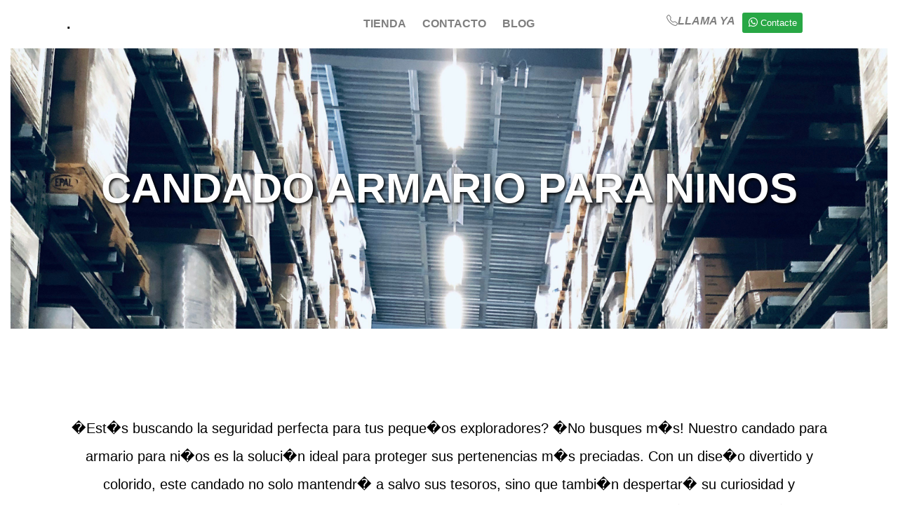

--- FILE ---
content_type: text/html; charset=utf-8
request_url: https://candados.net/candado-armario-para-ninos/
body_size: 5663
content:


<!DOCTYPE HTML>
<html lang="es">


<head>
	<meta charset="utf-8">
	<meta http-equiv="X-UA-Compatible" content="IE=edge">
	<title> Candados.Net</title>
	<meta name="viewport" content="width=device-width, initial-scale=1">
	<meta name="description" content="Nuestra web forma parte del sistema de afiliación de Amazon, por lo que cobramos por cada compra que realizas si llegas desde nuestra web." />
	<meta name="keywords"
		content="Candados.Net" />
	<meta name="author" content="Equipo Candados.Net" />

	<!-- Iconos Bootstrap -->
	<link href="https://cdn.jsdelivr.net/npm/bootstrap-icons@1.7.2/font/bootstrap-icons.css" rel="stylesheet">
	<!-- Animate.css -->
	<link rel="stylesheet" href="https://candados.net/template/css/animate.css">
	<!-- Icomoon Icon Fonts-->
	<link rel="stylesheet" href="https://candados.net/template/css/icomoon.css">
	<!-- Bootstrap  -->
	<link rel="stylesheet" href="https://candados.net/template/css/bootstrap.css">

	<!-- Flexslider  -->
	<link rel="stylesheet" href="https://candados.net/template/css/flexslider.css">

	<!-- Owl Carousel  -->
	<link rel="stylesheet" href="https://candados.net/template/css/owl.carousel.min.css">
	<link rel="stylesheet" href="https://candados.net/template/css/owl.theme.default.min.css">

	<!-- Theme style  -->
	<link rel="stylesheet" href="https://candados.net/template/css/style.css">

	

	
	<!-- FOR IE9 below -->
	<!--[if lt IE 9]>
	<script src="js/respond.min.js"></script>
	<![endif]-->

</head>

<body>
<div id="page">



<nav class="fh5co-nav" role="navigation">
	<div class="container">
		<div class="row d-flex align-items-center">
			<div class="col-md-3 col-xs-2">
				<div id="fh5co-logo"><a href="https://candados.net/" aria-label="Ve al inicio">.</a></div>
			</div>
					<div class="col-md-6 col-xs-6 text-center menu-1">
						<ul>
							<li><a href="/tienda/" aria-label="Mira nuestra sección de Tienda">Tienda</a></li>														<li><a href="/contacto/" aria-label="Mira nuestra sección de Contaco">Contacto</a></li>
							<li><a href="/blog/" aria-label="Mira nuestra sección de Blog">Blog</a></li>


						
								
						</ul>
					</div>
					<div class="col-md-3 col-xs-4 text-right hidden-xs menu-2 d-flex flex-row">
						<ul>
						<li>
								<a href="tel:"  aria-label="Contacta con nosotros">
								<i class="bi bi-telephone">Llama ya</i>
								</a>
							</li>
						</ul>
						<button class="btn btn-success" style="font-size: small;">
						<i class="bi bi-whatsapp"></i>
						Contacte
					</button>
					</div>
				</div>

			</div>
		</nav> 		
<div class="container-fluid">
	<!-- BANNER PRINCIPAL-->
	<header id="fh5co-header" class=" d-flex align-items-center justify-content-center" role="banner" style="background-image:url(https://candados.net/template/images/productos.webp) ">
		<div class="overlay"></div>
		<div class="container" style="height: auto;">
			<div class="row">
				<div class=" col-md-12 text-center">
					<div class="display-t">
						<div class="display-tc animate-box" data-animate-effect="fadeIn">
							<h1 style="text-shadow: 2px 2px 4px black;">Candado armario para ninos</h1>
						</div>
					</div>
				</div>
			</div>
		</div>
	</header>
</div>

<!-- INTRODUCCION -->
<div class="container">
		<div class="row" style="min-height: 450px;">
			<div class="col-md-12 text-center p-4 d-flex justify-content-center align-items-center">
				<h2 class="fs-sm-1 fs-md-4 fs-lg-5 p-4" style="line-height: 2;">�Est�s buscando la seguridad perfecta para tus peque�os exploradores? �No busques m�s! Nuestro candado para armario para ni�os es la soluci�n ideal para proteger sus pertenencias m�s preciadas. Con un dise�o divertido y colorido, este candado no solo mantendr� a salvo sus tesoros, sino que tambi�n despertar� su curiosidad y creatividad. Fabricado con materiales de alta calidad, garantizamos su resistencia y durabilidad. �No esperes m�s para brindarles a tus hijos la protecci�n que merecen mientras experimentan y juegan en su propio espacio seguro!</h2>
			</div>
		</div>
</div>
<!-- MEJOR SELECCION Y MEJOR VALORADOS-->
<div id="fh5co-started" class="container-fluid d-flex flex-column justify-content-center">
	<div class="container">
		<div class="row px-4">
			<div class="product col-md-6 col-sm-12">
				<h2 class="text-center mb-4 fs-md-4 fs-lg-1" style="font-size:24px; color: white; text-transform: uppercase; font-weight: bold;">La mejor selección según nuestra opinión</h2>
				<h4 class="text-center mb-4 " style="min-height: 80px; color: white; font-size: 1.62rem">En Candados.Net hemos realizado un análisis para mostrate lo mejor de lo mejor. El mejor producto en Candados que te podemos recomendar lo tienes a continuación:
			</h4>
				<div class="product-grid mt-2" style="background-image:url(https://m.media-amazon.com/images/I/41mTdVopblL._SL500_.jpg); background-size: contain;">
					<div class="inner text-center">
						<p>
							<a aria-label="Mostrar en sobre Amazon" target="_blank" href="https://www.amazon.es/dp/B09NVFNYP9?tag=canda2-21&linkCode=osi&th=1&psc=1" class="icon"><i class="icon-shopping-cart"></i></a>
							<a aria-label="Mostrar en sobre Amazon" target="_blank" href="https://www.amazon.es/dp/B09NVFNYP9?tag=canda2-21&linkCode=osi&th=1&psc=1" class="icon"><i class="icon-eye"></i></a>
						</p>
					</div>
				</div>
				<div class="text-center">
					<h3 class="fs-sm-2 fs-md-4 fs-lg-5 ">
						<a aria-label="Mostrar en sobre Amazon" target="_blank" href="https://www.amazon.es/dp/B09NVFNYP9?tag=canda2-21&linkCode=osi&th=1&psc=1" style="min-height:130px; color: white; text-transform: uppercase;"><p></p>EUDEMON 3 Piezascandados de seguridad para niños, candados de correa a prueba de niños para cajones, frigoríficos, inodoros, armarios, hornos, armarios (Negro)</a></h3>
					<!--<span class="price">17,30&nbsp;€</span>-->
				</div>
			</div>
			
			<div class="product col-md-6 col-sm-12">
				<h2  class=" fw-bolder text-center mb-4 fs-md-4 fs-lg-1" style="font-size:24px; color: white; text-transform: uppercase; font-weight: bold;">El producto mejor valorado por los usuarios</h2>
				<h4 class="text-center mb-4 " style="min-height: 80px; color: white; font-size: 1.62rem">En Candados.Net tenemos en cuenta la valoración de los usuarios. Y a continuación te mostramos el producto mejor valorado</h4>
				<div class="product-grid mt-4" style="background-image:url(https://m.media-amazon.com/images/I/31fDBtYiS+L._SL500_.jpg); background-size: contain;">
					<div class="inner text-center">
						<p>
							<a aria-label="Mostrar en sobre Amazon" target="_blank" href="https://www.amazon.es/dp/B09N96VHBZ?tag=canda2-21&linkCode=osi&th=1&psc=1" class="icon"><i class="icon-shopping-cart"></i></a>
							<a aria-label="Mostrar en sobre Amazon" target="_blank" href="https://www.amazon.es/dp/B09N96VHBZ?tag=canda2-21&linkCode=osi&th=1&psc=1" class="icon"><i class="icon-eye"></i></a>
						</p>
					</div>
				</div>
				<div class="text-center">
					<h3 class="fs-sm-2 fs-md-4 fs-lg-5 ">
						<a aria-label="Mostrar en sobre Amazon" target="_blank" href="https://www.amazon.es/dp/B09N96VHBZ?tag=canda2-21&linkCode=osi&th=1&psc=1" style="min-height:130px; color: white; text-transform: uppercase;">2 Piezas Cerradura para Puerta de Frigorífico, Cerradura Nevera con 2 Llaves Candado Nevera Autoadhesiva, Candado Frigorifico de Bebés Niños para Armario Puertas Ventanas Frigorífico, Blanco</a></h3>
					<!--<span class="price">17,30&nbsp;€</span>-->
				</div>
			</div>
		</div>
		<div class="row">
			<div class=" col-md-12 d-flex justify-content-center">
				<!--<button type="submit" class="btn d-flex align-items-center" style="font-size: small; padding-top: 15px;" href="https://www.amazon.es/s?k=candado armario para ninos&tag=canda2-21">
						<a class=" d-flex align-items-center flex-wrap"> Pulsa aquí para ver las mejores ofertas en candado armario para ninos</a>-->
						<a aria-label="Mostrar en sobre Amazon" rel="external nofollow noreferrer" class="btn d-flex align-items-center flex-wrap" target="_blank" style="color:white;white-space: normal;" href="https://www.amazon.es/s?k=candado armario para ninos&tag=canda2-21">
						<p style="padding: 8px;"> aquí para ver las mejores ofertas en candado armario para ninos </p></a>
				<!--</button>-->
			</div>
		</div>
		
	</div>
</div>
<!-- TABLA DE PRODUCTOS-->
<div class="container">
	<div id="fh5co-product" class="">
		<div class="row  p-4">
			<div class="col-12 text-center fh5co-heading">
				<h2>Otros Productos</h2>
			</div>
		</div>
		<div class="row  gy-6 d-flex justify-content-center p-4">
			<div id="1" data-precio="9.99" data-estrellas="" class="col-lg-4 col-md-6 col-sm-12 text-center animate-box" style="height: auto;">
						<div class="product">
							<div class="product-grid" style="background-image:url(https://m.media-amazon.com/images/I/31fDBtYiS+L._SL500_.jpg); background-size:contain;">
								<div class="inner">
									<p>
										<a aria-label="Mostrar en Amazon" class="icon" href="https://www.amazon.es/dp/B09N96VHBZ?tag=canda2-21&linkCode=osi&th=1&psc=1">
											<i class="icon-shopping-cart"></i>
										</a>
										<a aria-label="Mostrar sobre https://www.amazon.es/dp/B09N96VHBZ?tag=movilidadcero-21&linkCode=osi&th=1&psc=1" class="icon" href="https://www.amazon.es/dp/B09N96VHBZ?tag=canda2-21&linkCode=osi&th=1&psc=1">
											<i class="icon-eye"></i>
										</a>
									</p>
								</div>
							</div>
							<div class="desc" style="height:auto">
							<h3><a aria-label="Mostrar en Amazon" class="d-block " href="https://www.amazon.es/dp/B09N96VHBZ?tag=canda2-21&linkCode=osi&th=1&psc=1">2 Piezas Cerradura para Puerta de Frigorífico, Cerradura Nevera con 2 Llaves Candado Nevera Autoadhesiva, Candado Frigorifico de Bebés Niños para Armario Puertas Ventanas Frigorífico, Blanco</a></h3>
								
							</div>
							
						</div>
					</div>
						<div id="2" data-precio="9.99" data-estrellas="" class="col-lg-4 col-md-6 col-sm-12 text-center animate-box" style="height: auto;">
						<div class="product">
							<div class="product-grid" style="background-image:url(https://m.media-amazon.com/images/I/41qF8z4WruL._SL500_.jpg); background-size:contain;">
								<div class="inner">
									<p>
										<a aria-label="Mostrar en Amazon" class="icon" href="https://www.amazon.es/dp/B09J1CCGMC?tag=canda2-21&linkCode=osi&th=1&psc=1">
											<i class="icon-shopping-cart"></i>
										</a>
										<a aria-label="Mostrar sobre https://www.amazon.es/dp/B09J1CCGMC?tag=movilidadcero-21&linkCode=osi&th=1&psc=1" class="icon" href="https://www.amazon.es/dp/B09J1CCGMC?tag=canda2-21&linkCode=osi&th=1&psc=1">
											<i class="icon-eye"></i>
										</a>
									</p>
								</div>
							</div>
							<div class="desc" style="height:auto">
							<h3><a aria-label="Mostrar en Amazon" class="d-block " href="https://www.amazon.es/dp/B09J1CCGMC?tag=canda2-21&linkCode=osi&th=1&psc=1">2 Piezas Cerradura para Puerta de Frigorífico, Candado para Nevera con Llaves, Candados para Frigorificos de Niños y Bebés, Cerradura Nevera, para Armarios, Neveras y Congeladores, Blanco</a></h3>
								
							</div>
							
						</div>
					</div>
						<div id="3" data-precio="8.99" data-estrellas="" class="col-lg-4 col-md-6 col-sm-12 text-center animate-box" style="height: auto;">
						<div class="product">
							<div class="product-grid" style="background-image:url(https://m.media-amazon.com/images/I/31wjblds9DL._SL500_.jpg); background-size:contain;">
								<div class="inner">
									<p>
										<a aria-label="Mostrar en Amazon" class="icon" href="https://www.amazon.es/dp/B0BPCTM6LP?tag=canda2-21&linkCode=osi&th=1&psc=1">
											<i class="icon-shopping-cart"></i>
										</a>
										<a aria-label="Mostrar sobre https://www.amazon.es/dp/B0BPCTM6LP?tag=movilidadcero-21&linkCode=osi&th=1&psc=1" class="icon" href="https://www.amazon.es/dp/B0BPCTM6LP?tag=canda2-21&linkCode=osi&th=1&psc=1">
											<i class="icon-eye"></i>
										</a>
									</p>
								</div>
							</div>
							<div class="desc" style="height:auto">
							<h3><a aria-label="Mostrar en Amazon" class="d-block " href="https://www.amazon.es/dp/B0BPCTM6LP?tag=canda2-21&linkCode=osi&th=1&psc=1">Livired 2PCS Candado Frigorifico de Niños, Cerradura para Puerta de Frigorífico con 4 Llaves, Restrictor de Ventana Cable de Bloqueo, Candado Nevera para Ventana Puerta Cajon Armario (2PCS)</a></h3>
								
							</div>
							
						</div>
					</div>
						<div id="4" data-precio="7.99" data-estrellas="" class="col-lg-4 col-md-6 col-sm-12 text-center animate-box" style="height: auto;">
						<div class="product">
							<div class="product-grid" style="background-image:url(https://m.media-amazon.com/images/I/31ncO48IOkL._SL500_.jpg); background-size:contain;">
								<div class="inner">
									<p>
										<a aria-label="Mostrar en Amazon" class="icon" href="https://www.amazon.es/dp/B0C4DS8XTT?tag=canda2-21&linkCode=osi&th=1&psc=1">
											<i class="icon-shopping-cart"></i>
										</a>
										<a aria-label="Mostrar sobre https://www.amazon.es/dp/B0C4DS8XTT?tag=movilidadcero-21&linkCode=osi&th=1&psc=1" class="icon" href="https://www.amazon.es/dp/B0C4DS8XTT?tag=canda2-21&linkCode=osi&th=1&psc=1">
											<i class="icon-eye"></i>
										</a>
									</p>
								</div>
							</div>
							<div class="desc" style="height:auto">
							<h3><a aria-label="Mostrar en Amazon" class="d-block " href="https://www.amazon.es/dp/B0C4DS8XTT?tag=canda2-21&linkCode=osi&th=1&psc=1">Carehabi 2 Piezas Cerradura para Puerta de Frigorífico - Cerradura Nevera con 2 Llaves Candado Nevera Autoadhesiva, Candado Frigorifico de Bebés Niños para Armario Cajón Arandela, Blanco</a></h3>
								
							</div>
							
						</div>
					</div>
						<div id="5" data-precio="9.99" data-estrellas="" class="col-lg-4 col-md-6 col-sm-12 text-center animate-box" style="height: auto;">
						<div class="product">
							<div class="product-grid" style="background-image:url(https://m.media-amazon.com/images/I/31ZzXrXLSoL._SL500_.jpg); background-size:contain;">
								<div class="inner">
									<p>
										<a aria-label="Mostrar en Amazon" class="icon" href="https://www.amazon.es/dp/B0963QRDGY?tag=canda2-21&linkCode=osi&th=1&psc=1">
											<i class="icon-shopping-cart"></i>
										</a>
										<a aria-label="Mostrar sobre https://www.amazon.es/dp/B0963QRDGY?tag=movilidadcero-21&linkCode=osi&th=1&psc=1" class="icon" href="https://www.amazon.es/dp/B0963QRDGY?tag=canda2-21&linkCode=osi&th=1&psc=1">
											<i class="icon-eye"></i>
										</a>
									</p>
								</div>
							</div>
							<div class="desc" style="height:auto">
							<h3><a aria-label="Mostrar en Amazon" class="d-block " href="https://www.amazon.es/dp/B0963QRDGY?tag=canda2-21&linkCode=osi&th=1&psc=1">BillyBath Seguridad Puertas Niños 10pcs, Cierre Seguridad Cajones Bebe Protector Cierres Para Armarios, Wc, Cocinas, Puertas Y Ventanas, Nevera, Proteccion Bebes Casa, Transparent</a></h3>
								
							</div>
							
						</div>
					</div>
						<div id="6" data-precio="6.99" data-estrellas="" class="col-lg-4 col-md-6 col-sm-12 text-center animate-box" style="height: auto;">
						<div class="product">
							<div class="product-grid" style="background-image:url(https://m.media-amazon.com/images/I/3118n257hML._SL500_.jpg); background-size:contain;">
								<div class="inner">
									<p>
										<a aria-label="Mostrar en Amazon" class="icon" href="https://www.amazon.es/dp/B0B1DG1GW9?tag=canda2-21&linkCode=osi&th=1&psc=1">
											<i class="icon-shopping-cart"></i>
										</a>
										<a aria-label="Mostrar sobre https://www.amazon.es/dp/B0B1DG1GW9?tag=movilidadcero-21&linkCode=osi&th=1&psc=1" class="icon" href="https://www.amazon.es/dp/B0B1DG1GW9?tag=canda2-21&linkCode=osi&th=1&psc=1">
											<i class="icon-eye"></i>
										</a>
									</p>
								</div>
							</div>
							<div class="desc" style="height:auto">
							<h3><a aria-label="Mostrar en Amazon" class="d-block " href="https://www.amazon.es/dp/B0B1DG1GW9?tag=canda2-21&linkCode=osi&th=1&psc=1">Candado Nevera,Cerradura para Puerta de Frigorífico, Candado para Nevera con Llaves, Candados para Frigorificos de Niños y Bebés,Cerradura para Puerta de Frigorífico Bebé,Armario de Nevera,1 pieza</a></h3>
								
							</div>
							
						</div>
					</div>
						<div id="7" data-precio="14.99" data-estrellas="" class="col-lg-4 col-md-6 col-sm-12 text-center animate-box" style="height: auto;">
						<div class="product">
							<div class="product-grid" style="background-image:url(https://m.media-amazon.com/images/I/41mTdVopblL._SL500_.jpg); background-size:contain;">
								<div class="inner">
									<p>
										<a aria-label="Mostrar en Amazon" class="icon" href="https://www.amazon.es/dp/B09NVFNYP9?tag=canda2-21&linkCode=osi&th=1&psc=1">
											<i class="icon-shopping-cart"></i>
										</a>
										<a aria-label="Mostrar sobre https://www.amazon.es/dp/B09NVFNYP9?tag=movilidadcero-21&linkCode=osi&th=1&psc=1" class="icon" href="https://www.amazon.es/dp/B09NVFNYP9?tag=canda2-21&linkCode=osi&th=1&psc=1">
											<i class="icon-eye"></i>
										</a>
									</p>
								</div>
							</div>
							<div class="desc" style="height:auto">
							<h3><a aria-label="Mostrar en Amazon" class="d-block " href="https://www.amazon.es/dp/B09NVFNYP9?tag=canda2-21&linkCode=osi&th=1&psc=1">EUDEMON 3 Piezascandados de seguridad para niños, candados de correa a prueba de niños para cajones, frigoríficos, inodoros, armarios, hornos, armarios (Negro)</a></h3>
								
							</div>
							
						</div>
					</div>
						<div id="8" data-precio="12.99" data-estrellas="" class="col-lg-4 col-md-6 col-sm-12 text-center animate-box" style="height: auto;">
						<div class="product">
							<div class="product-grid" style="background-image:url(https://m.media-amazon.com/images/I/41bH5+V1isL._SL500_.jpg); background-size:contain;">
								<div class="inner">
									<p>
										<a aria-label="Mostrar en Amazon" class="icon" href="https://www.amazon.es/dp/B07S88FSBF?tag=canda2-21&linkCode=osi&th=1&psc=1">
											<i class="icon-shopping-cart"></i>
										</a>
										<a aria-label="Mostrar sobre https://www.amazon.es/dp/B07S88FSBF?tag=movilidadcero-21&linkCode=osi&th=1&psc=1" class="icon" href="https://www.amazon.es/dp/B07S88FSBF?tag=canda2-21&linkCode=osi&th=1&psc=1">
											<i class="icon-eye"></i>
										</a>
									</p>
								</div>
							</div>
							<div class="desc" style="height:auto">
							<h3><a aria-label="Mostrar en Amazon" class="d-block " href="https://www.amazon.es/dp/B07S88FSBF?tag=canda2-21&linkCode=osi&th=1&psc=1">Cerraduras de Seguridad con llaves para armarios, neveras y congeladores, con 2 llaves, Bloqueo de seguridad a prueba de niños y bebés para la casa, adhesivo 3M, sin residuos, blanco</a></h3>
								
							</div>
							
						</div>
					</div>
						<div id="9" data-precio="10.98" data-estrellas="" class="col-lg-4 col-md-6 col-sm-12 text-center animate-box" style="height: auto;">
						<div class="product">
							<div class="product-grid" style="background-image:url(https://m.media-amazon.com/images/I/51frY-n-G+L._SL500_.jpg); background-size:contain;">
								<div class="inner">
									<p>
										<a aria-label="Mostrar en Amazon" class="icon" href="https://www.amazon.es/dp/B08MJQLL1C?tag=canda2-21&linkCode=osi&th=1&psc=1">
											<i class="icon-shopping-cart"></i>
										</a>
										<a aria-label="Mostrar sobre https://www.amazon.es/dp/B08MJQLL1C?tag=movilidadcero-21&linkCode=osi&th=1&psc=1" class="icon" href="https://www.amazon.es/dp/B08MJQLL1C?tag=canda2-21&linkCode=osi&th=1&psc=1">
											<i class="icon-eye"></i>
										</a>
									</p>
								</div>
							</div>
							<div class="desc" style="height:auto">
							<h3><a aria-label="Mostrar en Amazon" class="d-block " href="https://www.amazon.es/dp/B08MJQLL1C?tag=canda2-21&linkCode=osi&th=1&psc=1">AFASOES 2 Pcs Cierre de Candado 12.7cm/5 Pulgadas Porta Candado Bisagras Acero Inoxidable Cierre Baúl Candado Cierre Candado Armario Cerrojo Puerta Pestillo para Armario Puerta Portón + 18 x Tonillos</a></h3>
								
							</div>
							
						</div>
					</div>
							
		</div>
	</div>
</div>
<!-- CUERPO-->
	<div id="fh5co-started" class=" container-fluid mb-4" style="margin-bottom: 0px;">
		<div class="container">
		<div class="row">
			<div class="col-12 text-light">
				<h2 class="mb-4 fs-lg-1" style="color: white; font-weight:bold; text-transform:uppercase">¿Por qué comprar candado armario para ninos?</h2>
				<div class="fs-sm-4 fs-md-4 fs-lg-1 custom-lead">
					<h2>Candado armario para ni�os: Mant�n sus pertenencias seguras</h2>

<h3>Uso del producto</h3>
<p>El candado de armario para ni�os es una herramienta esencial para mantener sus pertenencias seguras y protegidas. Es perfecto para utilizar en armarios, cajones, taquillas escolares y cualquier otro lugar donde guarden sus objetos de valor.</p>

<h3>Por qu� comprarlo</h3>
<p>Comprar un candado de armario para ni�os garantiza la seguridad de sus pertenencias. Con este producto, los ni�os aprender�n desde peque�os la importancia de proteger sus objetos personales. Adem�s, les brinda una sensaci�n de privacidad y autonom�a al saber que sus pertenencias est�n a salvo.</p>

<h3>Recomendaciones</h3>
<p>Al elegir un candado de armario para ni�os, es importante considerar su facilidad de uso. Opta por aquellos con mecanismos sencillos pero seguros para que los ni�os puedan abrir y cerrar el candado sin dificultad. Tambi�n es recomendable buscar aquellos que sean resistentes y duraderos.</p>

<h3>Materiales existentes</h3>
<p>Los candados de armario para ni�os est�n fabricados en diferentes materiales, como acero inoxidable, aluminio y pl�stico resistente. Cada material ofrece distintas caracter�sticas de resistencia y durabilidad, por lo que es importante elegir uno que se adapte a tus necesidades y preferencias.</p>

<h3>Tama�os</h3>
<p>Los candados de armario para ni�os est�n disponibles en diferentes tama�os para adaptarse a distintos tipos de armarios y cajones. Es importante medir el grosor de las puertas o bordes del mueble donde se utilizar� el candado para elegir el tama�o adecuado.</p>

<h3>Colores</h3>
<p>En cuanto a colores, los candados de armario para ni�os suelen estar disponibles en una amplia gama de opciones. Puedes elegir entre colores brillantes y llamativos que atraigan la atenci�n de los ni�os o colores neutros que combinen con la decoraci�n del lugar donde se utilizar�.</p>

<h3>Marcas</h3>
<p>Existen diversas marcas reconocidas en el mercado que ofrecen candados de armario para ni�os de calidad. Algunas marcas populares incluyen [nombre de la marca 1], [nombre de la marca 2] y [nombre de la marca 3]. Investiga las opciones disponibles y elige una marca de confianza que cumpla con tus requisitos.</p>

<p>En resumen, el candado de armario para ni�os es un producto imprescindible para garantizar la seguridad de sus pertenencias. Con una amplia variedad de tama�os, colores y marcas disponibles, puedes encontrar el candado perfecto que se adapte a tus necesidades y preferencias. No esperes m�s y protege las pertenencias de tus hijos con un candado de armario dise�ado especialmente para ellos.</p>				</div>
			</div>
		</div>
		</div>
	</div>
<div class="container">
    <!-- TITLE carrusel de hermanos -->
    <div class="row">
        <div class="col-md-8 col-md-offset-2 text-center fh5co-heading">
			        </div>
    </div>
    <!-- PRIMER CAROUSEL-->
    <div class="row mb-4">
        <div class="col-md-10 col-md-offset-1">
            <div class="row">
                <div class="owl-carousel owl-carousel-fullwidth" id="carruselHermanos">
                                    </div>
            </div>
        </div>
    </div>
    <!-- TITLE carrusel de hijos-->
    <div class="row">
        <div class="col-md-8 col-md-offset-2 text-center fh5co-heading">
			        </div>
    </div>
    <!-- SEGUNDO  CAROUSEL-->
    <div class="row mb-4">
        <div class="col-md-10 col-md-offset-1">
            <div class="row">
                <div class="owl-carousel owl-carousel-fullwidth" id="carruselHijos">
                                    </div>
            </div>
        </div>
    </div>
</div>











<!--footer -->
<div class="gototop js-top">
	<!-- Botón flotante de WhatsApp -->
<div class="whatsapp-float">
    <a href="https://wa.me/" target="_blank" rel="noopener noreferrer" aria-label="Contacta con nosotros">
        <img src="https://upload.wikimedia.org/wikipedia/commons/thumb/5/5e/WhatsApp_icon.png/239px-WhatsApp_icon.png" alt="WhatsApp">
    </a>
</div>
		<a href="#" class="js-gotop"><i class="icon-arrow-up"></i></a>
	</div>
	<footer id="fh5co-footer" role="contentinfo">
		<div class="container">
			<div class="row row-pb-md">

				

				<div class="col-md-4 col-sm-4 col-xs-6  fh5co-widget">
					<h3>Otros Productos </h3>
					<ul class="fh5co-footer-links">
						<li><a class="text-muted" href="/candado-abus/">Candado abus</a></li><li><a class="text-muted" href="/candado-alarma-moto/">Candado alarma moto</a></li><li><a class="text-muted" href="/candado-amor/">Candado amor</a></li>
					</ul>
					<hr>
					<p>Nuestra web forma parte del sistema de afiliación de Amazon, por lo que cobramos por cada compra que realizas si llegas desde nuestra web.</p>
				</div>


				<div class="col-md-4 col-sm-4 col-xs-6  fh5co-widget">
					<h3>Ultimas Publicaciones</h3>
					<ul class="fh5co-footer-links">
											</ul>		
				</div>


				

			</div>
			<div class="col-12 text-center  fh5co-widget">
					<h3>&copy; Candados.Net. <a class="copy-right" href="/aviso-legal/">Aviso legal </a> y					
					<a class="copy-right" href="/proteccion-datos/">Protección de datos</a></h3>
					
			</div>
		</div>
	</footer>

	<!-- ICONOS BOOSTRAP -->
    <script src="https://cdn.jsdelivr.net/npm/bootstrap-icons@1.7.2/font/bootstrap-icons.js"></script>
    <!-- BOOTSTRAP CDN-->
	<!-- <script src="https://cdn.jsdelivr.net/npm/bootstrap@5.3.3/dist/js/bootstrap.bundle.min.js" integrity="sha384-YvpcrYf0tY3lHB60NNkmXc5s9fDVZLESaAA55NDzOxhy9GkcIdslK1eN7N6jIeHz" crossorigin="anonymous"></script> -->
    <script src="https://code.jquery.com/jquery-3.4.1.slim.min.js" integrity="sha384-J6qa4849blE2+poT4WnyKhv5vZF5SrPo0iEjwBvKU7imGFAV0wwj1yYfoRSJoZ+n" crossorigin="anonymous"></script>
    <script src="https://cdn.jsdelivr.net/npm/popper.js@1.16.0/dist/umd/popper.min.js" integrity="sha384-Q6E9RHvbIyZFJoft+2mJbHaEWldlvI9IOYy5n3zV9zzTtmI3UksdQRVvoxMfooAo" crossorigin="anonymous"></script>
    <link rel="stylesheet" href="https://stackpath.bootstrapcdn.com/bootstrap/4.4.1/css/bootstrap.min.css" integrity="sha384-Vkoo8x4CGsO3+Hhxv8T/Q5PaXtkKtu6ug5TOeNV6gBiFeWPGFN9MuhOf23Q9Ifjh" crossorigin="anonymous">
    <!-- <script src="https://stackpath.bootstrapcdn.com/bootstrap/4.4.1/js/bootstrap.min.js" integrity="sha384-wfSDF2E50Y2D1uUdj0O3uMBJnjuUD4Ih7YwaYd1iqfktj0Uod8GCExl3Og8ifwB6" crossorigin="anonymous"></script> -->
    <script src="https://cdnjs.cloudflare.com/ajax/libs/bootstrap-slider/10.6.2/bootstrap-slider.min.js" crossorigin="anonymous"></script>
    <!-- JQUERY-->
    <link rel="stylesheet" href="https://code.jquery.com/ui/1.10.3/themes/smoothness/jquery-ui.min.css" />
    <script src="https://cdnjs.cloudflare.com/ajax/libs/tinysort/3.2.5/tinysort.min.js"></script>
    <script src="https://code.jquery.com/jquery-1.9.1.min.js"></script>	
    <script src="https://code.jquery.com/ui/1.10.3/jquery-ui.min.js"></script>
	<!-- jQuery -->
	<script src="https://candados.net/template/js/jquery.min.js"></script>
	<!-- jQuery Easing -->
	<script src="https://candados.net/template/js/jquery.easing.1.3.js"></script>
	<!-- Bootstrap -->
	<script src="https://candados.net/template/js/bootstrap.min.js"></script>
	<!-- Carousel -->
	<script src="https://candados.net/template/js/owl.carousel.min.js"></script>
	<!-- countTo -->
	<script src="https://candados.net/template/js/jquery.countTo.js"></script>
	<!-- Flexslider -->
	<script src="https://candados.net/template/js/jquery.flexslider-min.js"></script>
	<!-- Waypoints -->
	<script src="https://candados.net/template/js/jquery.waypoints.min.js"></script>
	<!-- Main -->
	<script src="https://candados.net/template/js/main.js"></script>
	<!-- Ajax -->
	<script src="https://candados.net/template/js/index.js"></script>

</div>
</body>
</html>

--- FILE ---
content_type: text/css
request_url: https://candados.net/template/css/style.css
body_size: 6526
content:
@font-face {
  font-family: "icomoon";
  src: url("../fonts/icomoon/icomoon.eot?srf3rx");
  src: url("../fonts/icomoon/icomoon.eot?srf3rx#iefix")
      format("embedded-opentype"),
    url("../fonts/icomoon/icomoon.ttf?srf3rx") format("truetype"),
    url("../fonts/icomoon/icomoon.woff?srf3rx") format("woff"),
    url("../fonts/icomoon/icomoon.svg?srf3rx#icomoon") format("svg");
  font-weight: normal;
  font-style: normal;
}
/* =======================================================
*
* 	Template Style 
*
* ======================================================= */
body {
  font-family: "Playfair Display", serif;
  font-weight: 400;
  font-size: 16px;
  line-height: 1.7;
  color: #828282;
  background: #fff;
}

#page {
  position: relative;
  overflow-x: hidden;
  width: 100%;
  height: 100%;
  -webkit-transition: 0.5s;
  -o-transition: 0.5s;
  transition: 0.5s;
}
.offcanvas #page {
  overflow: hidden;
  position: absolute;
}
.offcanvas #page:after {
  -webkit-transition: 2s;
  -o-transition: 2s;
  transition: 2s;
  position: absolute;
  top: 0;
  right: 0;
  bottom: 0;
  left: 0;
  z-index: 101;
  background: rgba(0, 0, 0, 0.7);
  content: "";
}

a {
  color: #464f53;
  -webkit-transition: 0.5s;
  -o-transition: 0.5s;
  transition: 0.5s;
}
a:hover,
a:active,
a:focus {
  color: #464f53;
  outline: none;
  text-decoration: none;
}

p {
  margin-bottom: 20px;
}

h1,
h2,
h3,
h4,
h5,
h6,
figure {
  color: #000;
  font-family: "Montserrat", Arial, sans-serif;
  font-weight: 400;
  margin: 0 0 20px 0;
}

::-webkit-selection {
  color: #fff;
  background: #464f53;
}

::-moz-selection {
  color: #fff;
  background: #464f53;
}

::selection {
  color: #fff;
  background: #464f53;
}

.fh5co-nav {
  padding: 18px 0;
  background: #fff;
}
@media screen and (max-width: 768px) {
  .fh5co-nav {
    padding: 20px 0;
  }
}
.fh5co-nav #fh5co-logo {
  font-size: 20px;
  margin: 0;
  padding: 0;
  text-transform: uppercase;
  font-weight: bold;
  font-family: "Montserrat", Arial, sans-serif;
}
.fh5co-nav a {
  padding: 5px 10px;
  color: #000;
}
.fh5co-nav a:hover {
  color: #464f53;
}
@media screen and (max-width: 768px) {
  .fh5co-nav .menu-1,
  .fh5co-nav .menu-2 {
    display: none;
  }
}
.fh5co-nav .menu-2 li.search {
  float: left;
  width: 83%;
  font-family: "Playfair Display", serif;
  -webkit-transition: 0.3s;
  -o-transition: 0.3s;
  transition: 0.3s;
  padding: 0;
  margin: -5px 0 0 0;
}
.fh5co-nav .menu-2 li input[type="text"] {
  padding: 6px 10px;
  width: 40%;
  border: none;
  float: right;
  font-size: 13px;
  margin-top: 4px;
  -webkit-transition: 0.3s;
  -o-transition: 0.3s;
  transition: 0.3s;
}
.fh5co-nav .menu-2 li input[type="text"]:focus {
  width: 100%;
  outline: none;
  border-bottom: 1px solid rgba(0, 0, 0, 0.1);
}
.fh5co-nav .menu-2 li button {
  margin-top: 4px;
  padding: 5px;
  background: transparent;
  border: none;
}
.fh5co-nav .menu-2 li button i {
  color: rgba(0, 0, 0, 0.5);
}
.fh5co-nav .menu-2 li button:hover,
.fh5co-nav .menu-2 li button:focus {
  background: transparent !important;
}
.fh5co-nav .menu-2 li button:hover i,
.fh5co-nav .menu-2 li button:focus i {
  color: black;
}
.fh5co-nav .menu-2 li.shopping-cart {
  float: right;
}
.fh5co-nav .menu-2 li a.cart {
  color: black;
}
.fh5co-nav .menu-2 li a.cart span {
  position: relative;
}
.fh5co-nav .menu-2 li a.cart span small {
  position: absolute;
  top: -20px;
  right: -15px;
  padding: 10px 6px;
  line-height: 0;
  font-size: 11px;
  background: #464f53;
  color: white;
  -webkit-border-radius: 50%;
  -moz-border-radius: 50%;
  -ms-border-radius: 50%;
  border-radius: 50%;
}
.fh5co-nav ul {
  padding: 0;
  margin: 0;
}
.fh5co-nav ul li {
  padding: 0;
  margin: 0;
  list-style: none;
  display: inline-block;
  font-family: "Montserrat", Arial, sans-serif;
}
.fh5co-nav ul li a {
  font-size: 16px;
  padding: 30px 10px;
  font-weight: 600;
  text-transform: uppercase;
  color: rgba(0, 0, 0, 0.5);
  -webkit-transition: 0.5s;
  -o-transition: 0.5s;
  transition: 0.5s;
}
.fh5co-nav ul li a:hover,
.fh5co-nav ul li a:focus,
.fh5co-nav ul li a:active {
  color: black;
}
.fh5co-nav ul li a.cart {
  color: black;
}
.fh5co-nav ul li a.cart span {
  position: relative;
}
.fh5co-nav ul li a.cart span small {
  position: absolute;
  top: -20px;
  right: -15px;
  padding: 10px 6px;
  line-height: 0;
  font-size: 11px;
  background: #464f53;
  color: white;
  -webkit-border-radius: 50%;
  -moz-border-radius: 50%;
  -ms-border-radius: 50%;
  border-radius: 50%;
}
.fh5co-nav ul li.has-dropdown {
  position: relative;
}
.fh5co-nav ul li.has-dropdown .dropdown {
  width: 150px;
  -webkit-box-shadow: 0px 14px 33px -9px rgba(0, 0, 0, 0.75);
  -moz-box-shadow: 0px 14px 33px -9px rgba(0, 0, 0, 0.75);
  box-shadow: 0px 14px 33px -9px rgba(0, 0, 0, 0.75);
  z-index: 1002;
  visibility: hidden;
  opacity: 0;
  position: absolute;
  top: 40px;
  left: 0;
  text-align: left;
  background: #000;
  padding: 20px;
  -webkit-border-radius: 4px;
  -moz-border-radius: 4px;
  -ms-border-radius: 4px;
  border-radius: 4px;
  -webkit-transition: 0s;
  -o-transition: 0s;
  transition: 0s;
}
.fh5co-nav ul li.has-dropdown .dropdown:before {
  bottom: 100%;
  left: 40px;
  border: solid transparent;
  content: " ";
  height: 0;
  width: 0;
  position: absolute;
  pointer-events: none;
  border-bottom-color: #000;
  border-width: 8px;
  margin-left: -8px;
}
.fh5co-nav ul li.has-dropdown .dropdown li {
  display: block;
  margin-bottom: 7px;
}
.fh5co-nav ul li.has-dropdown .dropdown li:last-child {
  margin-bottom: 0;
}
.fh5co-nav ul li.has-dropdown .dropdown li a {
  padding: 2px 0;
  display: block;
  color: #999999;
  line-height: 1.2;
  text-transform: none;
  font-size: 15px;
}
.fh5co-nav ul li.has-dropdown .dropdown li a:hover {
  color: #fff;
}
.fh5co-nav ul li.has-dropdown:hover a,
.fh5co-nav ul li.has-dropdown:focus a {
  color: #000;
}
.fh5co-nav ul li.active > a {
  color: #000 !important;
}
.fh5co-nav ul li .form-group {
  border: 1px solid red;
  width: 100%;
}

#fh5co-hero {
  background: #fff url(../images/loader.gif) no-repeat center center;
}
#fh5co-hero .btn {
  font-size: 12px;
}
#fh5co-hero .btn.btn-primary {
  padding: 14px 30px !important;
}
#fh5co-hero .flexslider {
  border: none;
  z-index: 1;
  margin-bottom: 0;
}
#fh5co-hero .flexslider .slides {
  position: relative;
  overflow: hidden;
}
#fh5co-hero .flexslider .slides li {
  background-repeat: no-repeat;
  background-size: cover;
  background-position: center center;
}
#fh5co-hero .flexslider .flex-control-nav {
  bottom: 40px;
  z-index: 2;
}
#fh5co-hero .flexslider .flex-control-nav li a {
  background: rgba(255, 255, 255, 0.2);
  box-shadow: none;
  width: 12px;
  height: 12px;
  cursor: pointer;
}
#fh5co-hero .flexslider .flex-control-nav li a.flex-active {
  cursor: pointer;
  background: rgba(255, 255, 255, 0.7);
}
#fh5co-hero .flexslider .flex-direction-nav {
  display: none;
}
#fh5co-hero .flexslider .slider-text {
  display: table;
  opacity: 0;
}
#fh5co-hero .flexslider .slider-text > .slider-text-inner {
  display: table-cell;
  vertical-align: middle;
}
#fh5co-hero .flexslider .slider-text > .slider-text-inner h2 {
  font-size: 24px;
  color: #000;
  text-transform: uppercase;
  letter-spacing: 2px;
  font-weight: 600;
}
#fh5co-hero .flexslider .slider-text > .slider-text-inner p {
  font-size: 1.95rem;
}

/* @media screen and (max-width: 768px) {
  #fh5co-hero .flexslider .slider-text > .slider-text-inner h2 {
  }
} */
#fh5co-hero .flexslider .slider-text > .slider-text-inner .desc {
  background: rgba(255, 255, 255, 0.9);
  padding: 40px;
  font-size: 1.5rem;
}
#fh5co-hero .flexslider .slider-text > .slider-text-inner .desc .price {
  font-size: 14px;
  letter-spacing: 3px;
  display: block;
  margin-bottom: 20px;
}
#fh5co-hero .flexslider .slider-text > .slider-text-inner .btn {
  font-size: 18px;
}
#fh5co-hero .flexslider .slider-text > .slider-text-inner .fh5co-lead {
  font-size: 20px;
  color: #fff;
}
#fh5co-hero
  .flexslider
  .slider-text
  > .slider-text-inner
  .fh5co-lead
  .icon-heart {
  color: #d9534f;
}

#fh5co-header,
#fh5co-counter,
.fh5co-bg {
  background-size: cover;
  background-position: top center;
  background-repeat: no-repeat;
  position: relative;
  min-height: 400px;
  /* opacity: 0.7; */
}

.fh5co-bg {
  background-size: cover;
  background-position: center center;
  position: relative;
  width: 100%;
  float: left;
  position: relative;
}

#fh5co-counter {
  height: 500px;
}
#fh5co-counter .display-t,
#fh5co-counter .display-tc {
  height: 500px;
  display: table;
  width: 100%;
}
@media screen and (max-width: 992px) {
  #fh5co-counter {
    height: inherit;
    padding: 7em 0;
  }
  #fh5co-counter .display-t,
  #fh5co-counter .display-tc {
    height: inherit;
  }
}
@media screen and (max-width: 768px) {
  #fh5co-counter {
    height: inherit;
    padding: 7em 0;
  }
  #fh5co-counter .display-t,
  #fh5co-counter .display-tc {
    height: inherit;
  }
}

.fh5co-cover {
  height: 800px;
  background-size: cover;
  background-position: top center;
  background-repeat: no-repeat;
  position: relative;
  float: left;
  width: 100%;
}
.fh5co-cover .overlay {
  z-index: 0;
  position: absolute;
  bottom: 0;
  top: 0;
  left: 0;
  right: 0;
  background: rgba(0, 0, 0, 0.2);
}
.fh5co-cover > .fh5co-container {
  position: relative;
  z-index: 10;
}
@media screen and (max-width: 768px) {
  .fh5co-cover {
    height: 600px;
  }
}
.fh5co-cover .display-t,
.fh5co-cover .display-tc {
  z-index: 9;
  height: 900px;
  display: table;
  width: 100%;
}
@media screen and (max-width: 768px) {
  .fh5co-cover .display-t,
  .fh5co-cover .display-tc {
    height: 600px;
  }
}
.fh5co-cover.fh5co-cover-sm {
  height: 600px;
}
@media screen and (max-width: 768px) {
  .fh5co-cover.fh5co-cover-sm {
    height: 400px;
  }
}
.fh5co-cover.fh5co-cover-sm .display-t,
.fh5co-cover.fh5co-cover-sm .display-tc {
  height: 600px;
  display: table;
  width: 100%;
}
@media screen and (max-width: 768px) {
  .fh5co-cover.fh5co-cover-sm .display-t,
  .fh5co-cover.fh5co-cover-sm .display-tc {
    height: 400px;
  }
}

.about-content {
  margin-bottom: 7em;
}
.about-content img {
  border: 1px solid rgba(0, 0, 0, 0.05);
  padding: 10px;
}
.about-content .desc {
  margin-bottom: 3em;
}

.fh5co-staff {
  text-align: center;
  margin-bottom: 30px;
}
.fh5co-staff img {
  width: 170px;
  margin-bottom: 20px;
  -webkit-border-radius: 50%;
  -moz-border-radius: 50%;
  -ms-border-radius: 50%;
  border-radius: 50%;
}
.fh5co-staff h3 {
  font-size: 24px;
  margin-bottom: 5px;
}
.fh5co-staff p {
  margin-bottom: 30px;
}
.fh5co-staff .role {
  color: #bfbfbf;
  margin-bottom: 30px;
  font-weight: normal;
  display: block;
}

.fh5co-social-icons {
  margin: 0;
  padding: 0;
}
.fh5co-social-icons li {
  margin: 0;
  padding: 0;
  list-style: none;
  display: -moz-inline-stack;
  display: inline-block;
  zoom: 1;
  /* *display: inline; */
}
.fh5co-social-icons li a {
  display: -moz-inline-stack;
  display: inline-block;
  zoom: 1;
  /* *display: inline; */
  color: #464f53;
  padding-left: 10px;
  padding-right: 10px;
}
.fh5co-social-icons li a i {
  font-size: 20px;
}

.fh5co-contact-info li a {
  color: black;
  text-decoration: none;
}
.fh5co-contact-info li a:hover {
  color: #464f53;
  text-decoration: none;
  font-size: 15px;
}
.fh5co-contact-info h3 {
  font-size: 3rem;
}

.fh5co-contact-info ul {
  padding: 0;
  margin: 0;
}
.fh5co-contact-info ul li {
  padding: 0 0 0 40px;
  margin: 0 0 30px 0;
  list-style: none;
  position: relative;
  font-size: 1.6rem;
}
.fh5co-contact-info ul li:before {
  color: #464f53;
  position: absolute;
  left: 0;
  top: 0.05em;
  font-family: "icomoon";
  speak: none;
  font-style: normal;
  font-weight: normal;
  font-variant: normal;
  text-transform: none;
  line-height: 1;
  /* Better Font Rendering =========== */
  -webkit-font-smoothing: antialiased;
  -moz-osx-font-smoothing: grayscale;
}
.fh5co-contact-info ul li.address:before {
  font-size: 30px;
  content: "\e9d1";
}
.fh5co-contact-info ul li.phone:before {
  font-size: 23px;
  content: "\e9f4";
}
.fh5co-contact-info ul li.email:before {
  font-size: 23px;
  content: "\e9da";
}
.fh5co-contact-info ul li.url:before {
  font-size: 23px;
  content: "\e9af";
}

#fh5co-header .display-tc,
#fh5co-counter .display-tc,
.fh5co-cover .display-tc {
  vertical-align: middle;
}
#fh5co-header .display-tc h1,
#fh5co-header .display-tc h2,
#fh5co-counter .display-tc h1,
#fh5co-counter .display-tc h2,
.fh5co-cover .display-tc h1,
.fh5co-cover .display-tc h2 {
  margin: 0;
  padding: 0;
  color: white;
}
#fh5co-header .display-tc h1,
#fh5co-counter .display-tc h1,
.fh5co-cover .display-tc h1 {
  margin-bottom: 0px;
  font-size: 60px;
  line-height: 1.5;
  text-transform: uppercase;
  font-weight: 700;
}
@media screen and (max-width: 768px) {
  #fh5co-header .display-tc h1,
  #fh5co-counter .display-tc h1,
  .fh5co-cover .display-tc h1 {
    font-size: 40px;
  }
}
#fh5co-header .display-tc h2,
#fh5co-counter .display-tc h2,
.fh5co-cover .display-tc h2 {
  font-size: 20px;
  line-height: 1.5;
  margin-bottom: 30px;
  font-family: "Playfair Display", serif;
}
#fh5co-header .display-tc h2 a,
#fh5co-counter .display-tc h2 a,
.fh5co-cover .display-tc h2 a {
  color: rgba(255, 255, 255, 0.7);
  border-bottom: 1px solid rgba(255, 255, 255, 0.6);
}
#fh5co-header .display-tc .btn,
#fh5co-counter .display-tc .btn,
.fh5co-cover .display-tc .btn {
  padding: 15px 30px;
  background: #464f53 !important;
  color: #fff;
  border: none !important;
  font-size: 18px;
  text-transform: uppercase;
}
#fh5co-header .display-tc .btn:hover,
#fh5co-counter .display-tc .btn:hover,
.fh5co-cover .display-tc .btn:hover {
  background: #464f53 !important;
  -webkit-box-shadow: 0px 14px 30px -15px rgba(0, 0, 0, 0.75) !important;
  -moz-box-shadow: 0px 14px 30px -15px rgba(0, 0, 0, 0.75) !important;
  box-shadow: 0px 14px 30px -15px rgba(0, 0, 0, 0.75) !important;
}
#fh5co-header .display-tc .form-inline .form-group,
#fh5co-counter .display-tc .form-inline .form-group,
.fh5co-cover .display-tc .form-inline .form-group {
  width: 100% !important;
  margin-bottom: 10px;
}
#fh5co-header .display-tc .form-inline .form-group .form-control,
#fh5co-counter .display-tc .form-inline .form-group .form-control,
.fh5co-cover .display-tc .form-inline .form-group .form-control {
  width: 100%;
  background: #fff;
  border: none;
}

#fh5co-counter {
  text-align: center;
}
#fh5co-counter .counter {
  font-size: 50px;
  margin-bottom: 10px;
  color: #000;
  font-weight: 100;
  display: block;
}
#fh5co-counter .counter-label {
  margin-bottom: 0;
  text-transform: uppercase;
  color: rgba(0, 0, 0, 0.5);
  letter-spacing: 1px;
  font-family: "Montserrat", Arial, sans-serif;
}
#fh5co-counter .feature-center {
  padding: 40px 20px;
  background: rgba(255, 255, 255, 0.8);
}
@media screen and (max-width: 768px) {
  #fh5co-counter .feature-center {
    margin-bottom: 50px;
  }
}
#fh5co-counter .icon {
  width: 70px;
  height: 70px;
  text-align: center;
  background: #464f53;
  -webkit-box-shadow: 0px 14px 30px -15px rgba(0, 0, 0, 0.75);
  -moz-box-shadow: 0px 14px 30px -15px rgba(0, 0, 0, 0.75);
  box-shadow: 0px 14px 30px -15px rgba(0, 0, 0, 0.75);
  margin-bottom: 20px;
}
#fh5co-counter .icon i {
  height: 70px;
  color: #fff;
}
#fh5co-counter .icon i:before {
  display: block;
  text-align: center;
  margin-left: 3px;
}

.fh5co-bg-section {
  background: rgba(0, 0, 0, 0.05);
}

#fh5co-services,
#fh5co-started,
#fh5co-testimonial,
#fh5co-started,
#fh5co-product,
#fh5co-about,
#fh5co-contact,
#fh5co-footer {
  padding: 7em 0;
  clear: both;
}
@media screen and (max-width: 768px) {
  #fh5co-services,
  #fh5co-started,
  #fh5co-testimonial,
  #fh5co-started,
  #fh5co-product,
  #fh5co-about,
  #fh5co-contact,
  #fh5co-footer {
    padding: 3em 0;
  }
}

.feature-center {
  padding-left: 20px;
  padding-right: 20px;
  float: left;
  width: 100%;
}
@media screen and (max-width: 768px) {
  .feature-center {
    margin-bottom: 50px;
  }
}
.description h2 {
  font-size: 2.5rem;
  font-weight: 600;
  text-transform: uppercase;
}
.description p {
  font-size: 1.5rem;
  margin-bottom: 30px;
  letter-spacing: 3px;
}
.description {
  padding: 20px;
  background: rgba(255, 255, 255, 0.8);
  margin-top: 20px;
  margin-left: 20px;
}
.feature-center .desc {
  padding-left: 180px;
}
.feature-center .icon {
  width: 90px;
  height: 90px;
  background: #464f53;
  display: table;
  text-align: center;
  margin: 0 auto 30px auto;
  -webkit-border-radius: 50%;
  -moz-border-radius: 50%;
  -ms-border-radius: 50%;
  border-radius: 50%;
}
.feature-center .icon i {
  display: table-cell;
  vertical-align: middle;
  height: 90px;
  font-size: 40px;
  line-height: 40px;
  color: #fff;
}

.feature-center p,
.feature-center h3 {
  margin-bottom: 1rem;
  font-size: 1.5rem;
}
.feature-center h3 {
  text-transform: uppercase;
  font-size: 2.2rem;
  letter-spacing: 1px;
  font-weight: 600;
}

.product {
  margin-bottom: 40px;
}
.product .product-grid {
  background-size: cover;
  background-position: top center;
  background-repeat: no-repeat;
  position: relative;
  height: 350px;
  margin-bottom: 20px;
  -webkit-transition: 0.3s;
  -o-transition: 0.3s;
  transition: 0.3s;
}
.product .product-grid .sale {
  position: absolute;
  top: 10px;
  left: 10px;
  padding: 10px;
  z-index: 100;
  background: #464f53;
  color: #fff;
  -webkit-border-radius: 50%;
  -moz-border-radius: 50%;
  -ms-border-radius: 50%;
  border-radius: 50%;
}
.product .product-grid .inner {
  display: table;
  height: 350px;
  width: 100%;
  opacity: 0;
  background: rgba(0, 0, 0, 0.3);
  -webkit-transition: 0.3s;
  -o-transition: 0.3s;
  transition: 0.3s;
}
@media screen and (max-width: 768px) {
  .product .product-grid .inner {
    opacity: 1;
    background: transparent;
  }
}
.product .product-grid .inner p {
  display: table-cell;
  vertical-align: middle;
}
.product .product-grid .inner p .icon {
  padding: 10px 25px;
  color: #fff;
  background: #464f53;
  font-size: 20px;
}
.product .product-grid .inner p .icon:hover,
.product .product-grid .inner p .icon:focus {
  color: #464f53;
  background: #fff;
  text-decoration: none;
}
.product .desc h3 {
  font-size: 14px;
  letter-spacing: 1px;
  text-transform: uppercase;
  margin-bottom: 5px;
  font-weight: bold;
  line-height: 24px;
}
.product .desc h3 a {
  color: #000;
}
.product .desc .price {
  letter-spacing: 2px;
  text-transform: uppercase;
}
.product:hover .product-grid,
.product:focus .product-grid {
  -webkit-box-shadow: 0px 10px 24px -7px rgba(0, 0, 0, 0.35);
  -moz-box-shadow: 0px 10px 24px -7px rgba(0, 0, 0, 0.35);
  -ms-box-shadow: 0px 10px 24px -7px rgba(0, 0, 0, 0.35);
  -o-box-shadow: 0px 10px 24px -7px rgba(0, 0, 0, 0.35);
  box-shadow: 0px 10px 24px -7px rgba(0, 0, 0, 0.35);
}
.product:hover .inner,
.product:focus .inner {
  opacity: 1;
}
.product:hover .desc h3 a,
.product:focus .desc h3 a {
  color: #464f53;
}

.product-carousel {
  margin-bottom: 7em;
}

.fh5co-tabs .fh5co-tab-nav {
  clear: both;
  margin: 0 0 3em 0;
  padding: 3px;
  float: left;
  width: 100%;
  background: #f2f2f2;
  -webkit-border-radius: 4px;
  -moz-border-radius: 4px;
  -ms-border-radius: 4px;
  border-radius: 4px;
}
.fh5co-tabs .fh5co-tab-nav li {
  float: left;
  margin: 0;
  padding: 0;
  width: 33.33%;
  text-align: center;
  list-style: none;
  display: -moz-inline-stack;
  display: inline-block;
  zoom: 1;
  /* *display: inline; */
}
.fh5co-tabs .fh5co-tab-nav li .icon {
  font-size: 30px;
}
.fh5co-tabs .fh5co-tab-nav li a {
  padding: 20px;
  width: 100%;
  float: left;
  -webkit-border-radius: 4px;
  -moz-border-radius: 4px;
  -ms-border-radius: 4px;
  border-radius: 4px;
  color: #b3b3b3;
}
.fh5co-tabs .fh5co-tab-nav li a:hover {
  color: #4d4d4d;
}
.fh5co-tabs .fh5co-tab-nav li.active a {
  background: #fff;
  color: #464f53;
}
.fh5co-tabs .fh5co-tab-content-wrap {
  clear: both;
  position: relative;
  top: 70px;
}
.fh5co-tabs .fh5co-tab-content-wrap .tab-content {
  position: absolute;
  top: 0;
  left: 0;
  width: 100%;
  opacity: 0;
  visibility: hidden;
}
.fh5co-tabs .fh5co-tab-content-wrap .tab-content.active {
  opacity: 1;
  visibility: visible;
}
.fh5co-tabs .fh5co-tab-content-wrap .tab-content .price {
  letter-spacing: 2px;
  border: 2px solid #464f53;
  display: inline-block;
  margin-bottom: 20px;
  padding: 7px 20px 10px 20px;
}
.fh5co-tabs .fh5co-tab-content-wrap ul {
  padding: 0;
  margin: 0;
  margin-bottom: 3em;
}
.fh5co-tabs .fh5co-tab-content-wrap ul li {
  list-style: none;
  margin-bottom: 20px;
  position: relative;
  padding-left: 30px;
}
.fh5co-tabs .fh5co-tab-content-wrap ul li:before {
  font-family: "icomoon";
  position: absolute;
  top: 0;
  left: 0;
  content: "\e116";
}
.fh5co-tabs .fh5co-tab-content-wrap .feed {
  width: 100%;
  float: left;
  margin-bottom: 7em;
}
.fh5co-tabs .fh5co-tab-content-wrap .feed > div {
  width: 100%;
  float: left;
  margin-bottom: 1em;
}
.fh5co-tabs .fh5co-tab-content-wrap .feed > div blockquote {
  border-left: 0;
  padding: 20px;
  background: rgba(0, 0, 0, 0.04);
}
.fh5co-tabs .fh5co-tab-content-wrap .feed > div h3 {
  font-family: "Playfair Display", serif;
  font-size: 18px;
  display: inline-block;
  padding-right: 20px;
}
.fh5co-tabs .fh5co-tab-content-wrap .feed > div .rate {
  color: #ffba00;
}
.fh5co-tabs .icon-xlg {
  font-size: 400px;
  margin-bottom: 30px;
  text-align: center;
}
@media screen and (max-width: 768px) {
  .fh5co-tabs .icon-xlg {
    font-size: 300px;
  }
}
@media screen and (max-width: 480px) {
  .fh5co-tabs .icon-xlg {
    font-size: 200px;
  }
}
.fh5co-tabs .icon-xlg i {
  color: #464f53;
}

.fh5co-heading {
  margin-bottom: 5em;
}
.fh5co-heading.fh5co-heading-sm {
  margin-bottom: 2em;
}
.fh5co-heading h2 {
  font-size: 24px;
  margin-bottom: 20px;
  line-height: 1.5;
  font-weight: bold;
  text-transform: uppercase;
  letter-spacing: 1px;
  color: #000;
}
.fh5co-heading p {
  font-size: 18px;
  line-height: 1.5;
  color: #828282;
}
.fh5co-heading span {
  display: block;
  margin-bottom: 10px;
  text-transform: uppercase;
  font-size: 12px;
  letter-spacing: 2px;
  font-family: "Montserrat", Arial, sans-serif;
}

#fh5co-testimonial {
  background: #efefef;
}
#fh5co-testimonial .testimony-slide {
  text-align: center;
}
#fh5co-testimonial .testimony-slide span {
  font-size: 12px;
  text-transform: uppercase;
  letter-spacing: 2px;
  font-weight: 700;
  display: block;
}
#fh5co-testimonial .testimony-slide figure {
  margin-bottom: 10px;
  display: -moz-inline-stack;
  display: inline-block;
  zoom: 1;
  /* *display: inline; */
}
#fh5co-testimonial .testimony-slide figure img {
  width: 100px;
  -webkit-border-radius: 50%;
  -moz-border-radius: 50%;
  -ms-border-radius: 50%;
  border-radius: 50%;
}
#fh5co-testimonial .testimony-slide blockquote {
  border: none;
  margin: 30px auto;
  width: 50%;
  position: relative;
  padding: 0;
}
@media screen and (max-width: 992px) {
  #fh5co-testimonial .testimony-slide blockquote {
    width: 100%;
  }
}
#fh5co-testimonial .arrow-thumb {
  position: absolute;
  top: 40%;
  display: block;
  width: 100%;
}
#fh5co-testimonial .arrow-thumb a {
  font-size: 32px;
  color: #dadada;
}
#fh5co-testimonial .arrow-thumb a:hover,
#fh5co-testimonial .arrow-thumb a:focus,
#fh5co-testimonial .arrow-thumb a:active {
  text-decoration: none;
}

#fh5co-started {
  background: #464f53;
}
#fh5co-started .fh5co-heading h2 {
  color: #fff;
  margin-bottom: 20px !important;
}
#fh5co-started .fh5co-heading p {
  color: rgba(255, 255, 255, 0.6);
}
#fh5co-started .form-control {
  background: rgba(255, 255, 255, 0.2);
  border: none !important;
  color: #fff;
  font-size: 16px !important;
  width: 100%;
  -webkit-transition: 0.5s;
  -o-transition: 0.5s;
  transition: 0.5s;
}
#fh5co-started .form-control::-webkit-input-placeholder {
  color: #fff;
}
#fh5co-started .form-control:-moz-placeholder {
  /* Firefox 18- */
  color: #fff;
}
#fh5co-started .form-control::-moz-placeholder {
  /* Firefox 19+ */
  color: #fff;
}
#fh5co-started .form-control:-ms-input-placeholder {
  color: #fff;
}
#fh5co-started .form-control:focus {
  background: rgba(255, 255, 255, 0.3);
}
#fh5co-started .btn {
  border: none !important;
  background: rgba(0, 0, 0, 0.8);
  color: #fff;
  font-size: 16px;
  text-transform: uppercase;
  font-weight: 400;
  padding-left: 50px;
  padding-right: 50px;
}
#fh5co-started .form-inline .form-group {
  width: 100% !important;
  margin-bottom: 10px;
}
#fh5co-started .form-inline .form-group .form-control {
  width: 100%;
}

#fh5co-footer {
  background: #efefef;
}
#fh5co-footer .fh5co-footer-links {
  padding: 0;
  margin: 0;
  font-size: 1.5rem;
}
#fh5co-footer .fh5co-footer-links li {
  padding: 0;
  margin: 0;
  list-style: none;
}
#fh5co-footer .fh5co-footer-links li a {
  color: #000;
  text-decoration: none;
}
#fh5co-footer .fh5co-footer-links li a:hover {
  text-decoration: underline;
}
#fh5co-footer .fh5co-widget {
  margin-bottom: 30px;
  line-height: 3rem;
}
@media screen and (max-width: 768px) {
  #fh5co-footer .fh5co-widget {
    text-align: left;
  }
}
#fh5co-footer .fh5co-widget h3 {
  margin-bottom: 15px;
  font-weight: bold;
  font-size: 2rem;
  letter-spacing: 2px;
  text-transform: uppercase;
}
#fh5co-footer .copyright .block {
  display: block;
}

#map {
  height: 500px;
  width: 100%;
}
@media screen and (max-width: 768px) {
  #map {
    height: 400px;
  }
}
@media screen and (max-width: 480px) {
  #map {
    height: 200px;
  }
}

#fh5co-offcanvas {
  position: absolute;
  z-index: 1901;
  width: 270px;
  background: black;
  top: 0;
  right: 0;
  top: 0;
  bottom: 0;
  padding: 45px 40px 40px 40px;
  overflow-y: auto;
  display: none;
  font-size: 1.75rem;
  -moz-transform: translateX(270px);
  -webkit-transform: translateX(270px);
  -ms-transform: translateX(270px);
  -o-transform: translateX(270px);
  transform: translateX(270px);
  -webkit-transition: 0.5s;
  -o-transition: 0.5s;
  transition: 0.5s;
}
@media screen and (max-width: 768px) {
  #fh5co-offcanvas {
    display: block;
  }
}
.offcanvas #fh5co-offcanvas {
  -moz-transform: translateX(0px);
  -webkit-transform: translateX(0px);
  -ms-transform: translateX(0px);
  -o-transform: translateX(0px);
  transform: translateX(0px);
}
#fh5co-offcanvas a {
  color: rgba(255, 255, 255, 0.5);
}
#fh5co-offcanvas a:hover {
  color: rgba(255, 255, 255, 0.8);
}
#fh5co-offcanvas ul {
  padding: 0;
  margin: 0;
}
#fh5co-offcanvas ul li {
  padding: 0;
  margin: 0;
  list-style: none;
}
#fh5co-offcanvas ul li.search {
  float: left;
  width: 100%;
  font-family: "Playfair Display", serif;
  -webkit-transition: 0.3s;
  -o-transition: 0.3s;
  transition: 0.3s;
  padding: 0;
  margin: 5px 0 0 0;
}
#fh5co-offcanvas ul li input[type="text"] {
  padding: 6px 10px;
  width: 100%;
  border: 1px solid rgba(255, 255, 255, 0.1);
  float: right;
  font-size: 13px;
  margin-top: 4px;
  background: transparent;
  -webkit-transition: 0.3s;
  -o-transition: 0.3s;
  transition: 0.3s;
}
#fh5co-offcanvas ul li input[type="text"]:focus {
  width: 100%;
  outline: none;
}
#fh5co-offcanvas ul li button {
  margin-top: 4px;
  padding: 6px;
  background: rgba(255, 255, 255, 0.1);
  border: 1px solid rgba(255, 255, 255, 0.1);
  margin-left: 1px;
}
#fh5co-offcanvas ul li button i {
  color: rgba(255, 255, 255, 0.5);
}
#fh5co-offcanvas ul li button:hover,
#fh5co-offcanvas ul li button:focus {
  background: transparent !important;
}
#fh5co-offcanvas ul li button:hover i,
#fh5co-offcanvas ul li button:focus i {
  color: white;
}
#fh5co-offcanvas ul li.shopping-cart {
  float: left;
}

#fh5co-offcanvas ul li a.cart {
  display: block;
  margin-top: 30px;
  color: rgba(255, 255, 255, 0.5);
}
#fh5co-offcanvas ul li a.cart span {
  position: relative;
}
#fh5co-offcanvas ul li a.cart span small {
  position: absolute;
  top: -20px;
  right: -15px;
  padding: 10px 6px;
  line-height: 0;
  font-size: 11px;
  background: #464f53;
  color: white;
  -webkit-border-radius: 50%;
  -moz-border-radius: 50%;
  -ms-border-radius: 50%;
  border-radius: 50%;
}
#fh5co-offcanvas ul li > ul {
  padding-left: 20px;
  display: none;
}
#fh5co-offcanvas ul li.offcanvas-has-dropdown > a {
  display: block;
  position: relative;
}
#fh5co-offcanvas ul li.offcanvas-has-dropdown > a:after {
  position: absolute;
  right: 0px;
  font-family: "icomoon";
  speak: none;
  font-style: normal;
  font-weight: normal;
  font-variant: normal;
  text-transform: none;
  line-height: 1;
  /* Better Font Rendering =========== */
  -webkit-font-smoothing: antialiased;
  -moz-osx-font-smoothing: grayscale;
  content: "\e921";
  font-size: 20px;
  color: rgba(255, 255, 255, 0.2);
  -webkit-transition: 0.5s;
  -o-transition: 0.5s;
  transition: 0.5s;
}
#fh5co-offcanvas ul li.offcanvas-has-dropdown.active a:after {
  -webkit-transform: rotate(-180deg);
  -moz-transform: rotate(-180deg);
  -ms-transform: rotate(-180deg);
  -o-transform: rotate(-180deg);
  transform: rotate(-180deg);
}

.uppercase {
  font-size: 14px;
  color: #000;
  margin-bottom: 10px;
  font-weight: 700;
  text-transform: uppercase;
}
/* Estilos para el botón flotante */
.whatsapp-float {
  position: fixed;
  bottom: 80px;
  right: 20px;
  z-index: 100;
}

.whatsapp-float img {
  width: 50px; /* Ajusta el tamaño del icono según tus preferencias */
  height: auto;
  border-radius: 50% 50% 50% 0%;
  box-shadow: 0px 4px 20px rgba(0, 0, 0, 0.1); /* Sombra suave */
  transition: transform 0.2s ease-in-out; /* Efecto de transición al pasar el ratón */
  cursor: pointer;
}

.whatsapp-float img:hover {
  transform: scale(
    1.1
  ); /* Aumenta ligeramente el tamaño del icono al pasar el ratón */
}

@media (max-width: 768px) {
  .whatsapp-float {
    top: 50px;
    right: 10px;
  }
  .whatsapp-float img {
    width: 40px;
  }
}

.gototop {
  position: fixed;
  bottom: 20px;
  right: 20px;
  z-index: 999;
  opacity: 0;
  visibility: hidden;
  -webkit-transition: 0.5s;
  -o-transition: 0.5s;
  transition: 0.5s;
}
.gototop.active {
  opacity: 1;
  visibility: visible;
}
.gototop a {
  width: 50px;
  height: 50px;
  display: table;
  background: rgba(0, 0, 0, 0.5);
  color: #fff;
  text-align: center;
  -webkit-border-radius: 4px;
  -moz-border-radius: 4px;
  -ms-border-radius: 4px;
  border-radius: 4px;
}
.gototop a i {
  height: 50px;
  display: table-cell;
  vertical-align: middle;
}
.gototop a:hover,
.gototop a:active,
.gototop a:focus {
  text-decoration: none;
  outline: none;
}

.fh5co-nav-toggle {
  width: 25px;
  height: 25px;
  cursor: pointer;
  text-decoration: none;
}
.fh5co-nav-toggle.active i::before,
.fh5co-nav-toggle.active i::after {
  background: #444;
}
.fh5co-nav-toggle:hover,
.fh5co-nav-toggle:focus,
.fh5co-nav-toggle:active {
  outline: none;
  border-bottom: none !important;
}
.fh5co-nav-toggle i {
  position: relative;
  display: inline-block;
  width: 25px;
  height: 2px;
  color: #252525;
  font: bold 14px/0.4 Helvetica;
  text-transform: uppercase;
  text-indent: -55px;
  background: #252525;
  transition: all 0.2s ease-out;
}
.fh5co-nav-toggle i::before,
.fh5co-nav-toggle i::after {
  content: "";
  width: 25px;
  height: 2px;
  background: #252525;
  position: absolute;
  left: 0;
  transition: all 0.2s ease-out;
}
.fh5co-nav-toggle.fh5co-nav-white > i {
  color: #fff;
  background: #000;
}
.fh5co-nav-toggle.fh5co-nav-white > i::before,
.fh5co-nav-toggle.fh5co-nav-white > i::after {
  background: #000;
}

.fh5co-nav-toggle i::before {
  top: -7px;
}

.fh5co-nav-toggle i::after {
  bottom: -7px;
}

.fh5co-nav-toggle:hover i::before {
  top: -10px;
}

.fh5co-nav-toggle:hover i::after {
  bottom: -10px;
}

.fh5co-nav-toggle.active i {
  background: transparent;
}

.fh5co-nav-toggle.active i::before {
  background: #fff;
  top: 0;
  -webkit-transform: rotateZ(45deg);
  -moz-transform: rotateZ(45deg);
  -ms-transform: rotateZ(45deg);
  -o-transform: rotateZ(45deg);
  transform: rotateZ(45deg);
}

.fh5co-nav-toggle.active i::after {
  background: #fff;
  bottom: 0;
  -webkit-transform: rotateZ(-45deg);
  -moz-transform: rotateZ(-45deg);
  -ms-transform: rotateZ(-45deg);
  -o-transform: rotateZ(-45deg);
  transform: rotateZ(-45deg);
}

.fh5co-nav-toggle {
  position: absolute;
  right: 0px;
  top: 10px;
  z-index: 21;
  padding: 6px 0 0 0;
  display: block;
  margin: 0 auto;
  display: none;
  height: 44px;
  width: 44px;
  z-index: 2001;
  border-bottom: none !important;
}
@media screen and (max-width: 768px) {
  .fh5co-nav-toggle {
    display: block;
  }
}

.btn {
  margin-right: 4px;
  margin-bottom: 4px;
  font-family: "Montserrat", Arial, sans-serif;
  font-size: 16px;
  font-weight: 400;
  -webkit-border-radius: 2px;
  -moz-border-radius: 2px;
  -ms-border-radius: 2px;
  border-radius: 2px;
  -webkit-transition: 0.5s;
  -o-transition: 0.5s;
  transition: 0.5s;
  padding: 8px 20px;
}
.btn.btn-md {
  padding: 8px 20px !important;
}
.btn.btn-lg {
  padding: 18px 36px !important;
}
.btn:hover,
.btn:active,
.btn:focus {
  box-shadow: none !important;
  outline: none !important;
}

.btn-primary {
  background: #464f53;
  color: #fff;
  border: 2px solid #464f53;
}
.btn-primary:hover,
.btn-primary:focus,
.btn-primary:active {
  background: #464f53 !important;
  border-color: #464f53 !important;
}
.btn-primary.btn-outline {
  background: transparent;
  color: #464f53;
  border: 2px solid #464f53;
  padding: 5px 40px;
  text-transform: uppercase;
  font-weight: 600;
  letter-spacing: 2px;
}
.btn-primary.btn-outline:hover,
.btn-primary.btn-outline:focus,
.btn-primary.btn-outline:active {
  background: #464f53;
  color: #fff;
}

.btn-primary.btn-servicios {
  background: transparent;
  color: white;
  border: 2px solid white;
  padding: 5px 40px;
  text-transform: uppercase;
  font-weight: 600;
  letter-spacing: 2px;
}

.btn-success {
  background: #5cb85c;
  color: #fff;
  border: 2px solid #5cb85c;
}
.btn-success:hover,
.btn-success:focus,
.btn-success:active {
  background: #4cae4c !important;
  border-color: #4cae4c !important;
}
.btn-success.btn-outline {
  background: transparent;
  color: #5cb85c;
  border: 2px solid #5cb85c;
}
.btn-success.btn-outline:hover,
.btn-success.btn-outline:focus,
.btn-success.btn-outline:active {
  background: #5cb85c;
  color: #fff;
}

.btn-info {
  background: #5bc0de;
  color: #fff;
  border: 2px solid #5bc0de;
}
.btn-info:hover,
.btn-info:focus,
.btn-info:active {
  background: #46b8da !important;
  border-color: #46b8da !important;
}
.btn-info.btn-outline {
  background: transparent;
  color: #5bc0de;
  border: 2px solid #5bc0de;
}
.btn-info.btn-outline:hover,
.btn-info.btn-outline:focus,
.btn-info.btn-outline:active {
  background: #5bc0de;
  color: #fff;
}

.btn-warning {
  background: #464f53;
  color: #fff;
  border: 2px solid #464f53;
}
.btn-warning:hover,
.btn-warning:focus,
.btn-warning:active {
  background: #eea236 !important;
  border-color: #eea236 !important;
}
.btn-warning.btn-outline {
  background: transparent;
  color: #464f53;
  border: 2px solid #464f53;
}
.btn-warning.btn-outline:hover,
.btn-warning.btn-outline:focus,
.btn-warning.btn-outline:active {
  background: #464f53;
  color: #fff;
}

.btn-danger {
  background: #d9534f;
  color: #fff;
  border: 2px solid #d9534f;
}
.btn-danger:hover,
.btn-danger:focus,
.btn-danger:active {
  background: #d43f3a !important;
  border-color: #d43f3a !important;
}
.btn-danger.btn-outline {
  background: transparent;
  color: #d9534f;
  border: 2px solid #d9534f;
}
.btn-danger.btn-outline:hover,
.btn-danger.btn-outline:focus,
.btn-danger.btn-outline:active {
  background: #d9534f;
  color: #fff;
}

.btn-outline {
  background: none;
  border: 2px solid gray;
  font-size: 16px;
  -webkit-transition: 0.3s;
  -o-transition: 0.3s;
  transition: 0.3s;
}
.btn-outline:hover,
.btn-outline:focus,
.btn-outline:active {
  box-shadow: none;
}

.btn.with-arrow {
  position: relative;
  -webkit-transition: 0.3s;
  -o-transition: 0.3s;
  transition: 0.3s;
}
.btn.with-arrow i {
  visibility: hidden;
  opacity: 0;
  position: absolute;
  right: 0px;
  top: 50%;
  margin-top: -8px;
  -webkit-transition: 0.2s;
  -o-transition: 0.2s;
  transition: 0.2s;
}
.btn.with-arrow:hover {
  padding-right: 50px;
}
.btn.with-arrow:hover i {
  color: #fff;
  right: 18px;
  visibility: visible;
  opacity: 1;
}

.form-control {
  box-shadow: none;
  background: transparent;
  border: 2px solid rgba(0, 0, 0, 0.1);
  height: 54px;
  font-size: 18px;
  font-weight: 300;
}
.form-control:active,
.form-control:focus {
  outline: none;
  box-shadow: none;
  border-color: #464f53;
}

.row-pb-md {
  padding-bottom: 4em !important;
}

.row-pb-sm {
  padding-bottom: 2em !important;
}

.fh5co-loader {
  position: fixed;
  left: 0px;
  top: 0px;
  width: 100%;
  height: 100%;
  z-index: 9999;
  background: url(../images/loader.gif) center no-repeat #fff;
}

.js .animate-box {
  opacity: 0;
}

.aviso-legal h1 {
  font-size: 5rem;
  color: #fff;
  margin-bottom: 10px;
  font-weight: bold;
  text-transform: uppercase;
}

.aviso-legal p {
  font-size: 1.75rem;
  margin-bottom: 10px;
}
.aviso-legal div {
  padding: 20px;
  margin-bottom: 2rem;
}

.aviso-legal strong {
  font-size: 3rem;
  margin-bottom: 10px;
  font-weight: bold;
  text-transform: uppercase;
}
.aviso-legal {
  margin-left: 15px;
  margin-right: 15px;
  line-height: 4rem;
}

.oscura {
  background-color: #464f53;
  color: white;
}
.clara {
  background-color: white;
}

footer h3 {
  font-size: 2.5rem;
  font-weight: bold;
}

/* BLOG */

.img-fluid-blog {
  width: 100%;
  height: 400px;
  object-fit: contain;
  margin-bottom: 10px;
}
.about-info {
  padding: 2% 4%;
}

.about-info h3 {
  font-size: 2.5rem;
  color: #464f53;
  margin-bottom: 10px;
  font-weight: bold;
  text-transform: uppercase;
}

.about-info p {
  font-size: 2rem;
  margin-bottom: 10px;
  color: #464f53;
}

.blog-info p {
  font-size: 2rem;
  margin-bottom: 10px;
  color: #464f53;
}
.blog-info h3 {
  font-size: 2.5rem;
  color: #464f53;
  margin-bottom: 10px;
  font-weight: bold;
  text-transform: uppercase;
}

.about-info img:hover {
  filter: opacity(0.5);
}

.elemento-servicios {
  margin-top: 20px;
  margin-bottom: 10px;
}

.bg-with-text {
  background-size: cover;
  background-position: center center;
  height: 256px; /* Establece la altura deseada */
  text-align: center; /* Alinea el texto al centro */
}

.nav-custom {
  /* max-width: 150px; */
  /* max-height: 60px; */
  white-space: nowrap;
  overflow: hidden;
  text-overflow: ellipsis;
  /* width: 100px; */
  color: white;
  font-size: 1.5rem;
  /* margin-bottom: 10px; */
  text-transform: uppercase;
  background: #464f53;
  /* border: 2px solid black; */
  border-radius: 2px;
  margin: 2px;
}

.grid-productos {
  display: grid;
  grid-template-columns: repeat(
    auto-fit,
    minmax(250px, 1fr)
  ); /* 3 columnas por fila en pantallas grandes */
  grid-auto-rows: 400px; /* Altura aproximada de 350px para las filas */
  gap: 20px; /* Espacio entre las celdas */
}

@media (max-width: 768px) {
  .grid-productos {
    grid-template-columns: 1fr; /* Solo una columna por fila en pantallas pequeñas */
    grid-auto-rows: auto; /* Altura automática según el contenido */
  }
}

.custom-lead > * {
  font-size: 1.8rem;
  color: white;
}

.custom-ul {
  list-style-type: none; /* Quita los puntos de la lista */
  padding: 0; /* Elimina el padding predeterminado */
  margin: 0; /* Elimina el margen predeterminado */
}

.custom-ul .nav-item {
  border-radius: 5px; /* Aplica esquinas redondeadas */
  margin-bottom: 10px; /* Espacio entre cada elemento */
}

.custom-ul .nav-link {
  padding: 10px 15px; /* Añade espacio de relleno a los enlaces */
  text-decoration: none; /* Quita el subrayado de los enlaces */
  color: white; /* Color del texto */
  display: block; /* Hace que los enlaces ocupen todo el ancho del contenedor */
  /* max-height: 6rem; */
}

.custom-ul .nav-item + .nav-item {
  margin-top: 10px; /* Añade margen superior entre elementos */
}

.custom-ul .nav-link:hover {
  background-color: #f5f5f5; /* Cambia el color de fondo al pasar el ratón por encima */
  color: #464f53; /* Cambia el color del texto al pasar el ratón por encima */
}
/*# sourceMappingURL=style.css.map */
